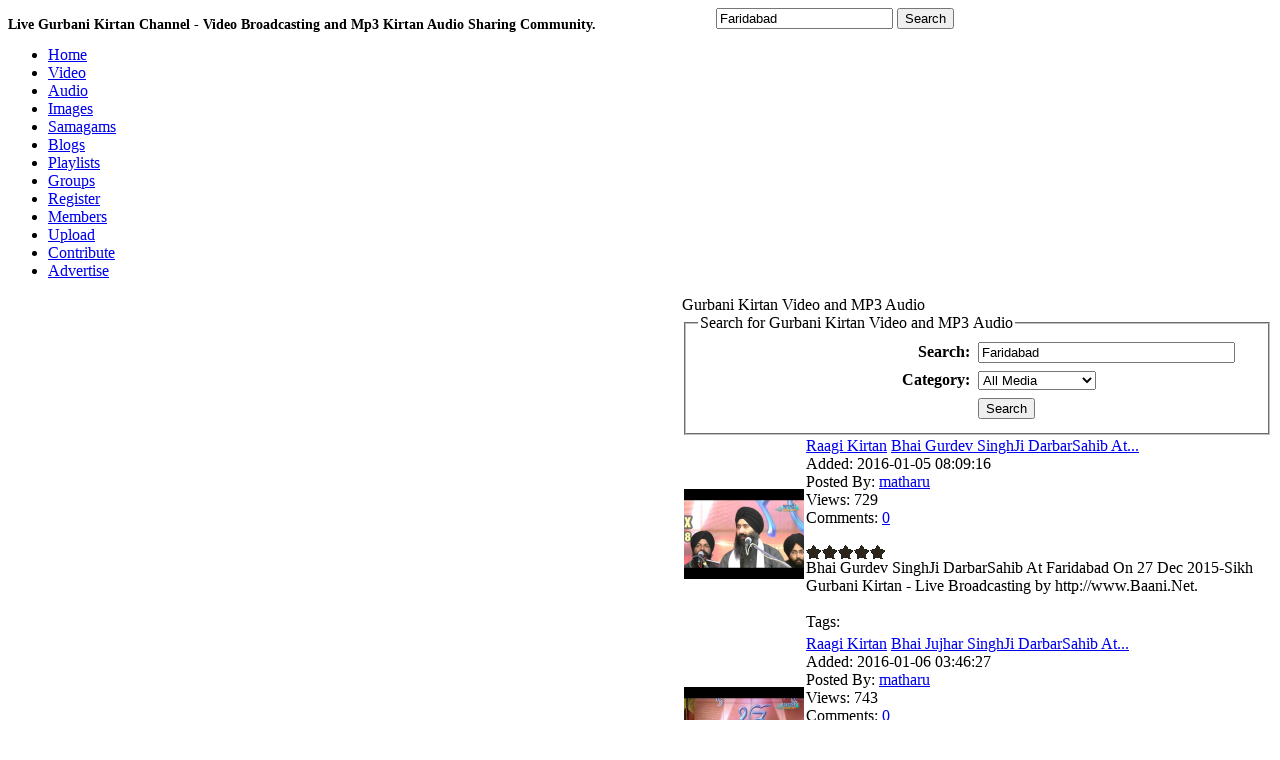

--- FILE ---
content_type: text/html; charset=UTF-8
request_url: https://www.baani.net/search/Faridabad/&p=10
body_size: 5184
content:
<!DOCTYPE html PUBLIC "-//W3C//DTD XHTML 1.0 Transitional//EN" "http://www.w3.org/TR/xhtml1/DTD/xhtml1-transitional.dtd">
<html xmlns="http://www.w3.org/1999/xhtml" lang="en">
<head>
<meta http-equiv="Content-Type" content="text/html; charset=utf-8" />
<title>Faridabad kirtan video and mp3 search - 10</title>
<meta name="keywords" content="Faridabad,Faridabad kirtan,Faridabad ,Faridabad video,Faridabad mp3, video, kirtan, mp3,sikh video,kirtan video,sikh kirtan,sikh mp3, | gurbani kirtan" />
<meta name="description" content="Faridabad kirtan video and mp3 search - 10 live sikh video kirtan broadcasting and sharing." />

<meta name="apple-itunes-app" content="app-id=963585210"/>
<meta name="google-play-app" content="app-id=com.BaaniNet.BaaniLive"/>

<meta property="og:url"           content="http://www.baani.net" />
<meta property="og:type"          content="website" />
<meta property="og:title"         content="Live Gurbani Kirtan and Audio mp3 recordings - Baani.Net" />
<meta property="og:description"   content="Live gurbani kirtan streaming and recorded keertan video and mp3 audio for katha, kirtan, dharna, akhand kirtan, nitnem and simran in all gurbani kirtan music styles. Live stream your sikh, sikhism and gurbani samagam and other bani events." />
<meta property="og:image"         content="" />

<script type="text/javascript" src="https://www.baani.net/hrjt/jquery.min.js" ></script>
<script type="text/javascript" src="https://www.baani.net/live/swfobject.js"></script>
<script type="text/javascript" src="https://www.baani.net/live/liveplay.js"></script>

<script type="text/javascript" src="https://www.baani.net/hrjt/mediaelement-and-player.min.js"></script>
<link href="https://www.baani.net/hrjt/mediaelementplayer.min.css" rel="stylesheet" />
<link href="https://www.baani.net/hrjt/mejs-skins.css" rel="Stylesheet" />

<script type="text/javascript" src="https://www.baani.net/js/motionpack.js"></script>
<script type="text/javascript" src="https://www.baani.net/cufon/cufon-yui.js"></script>
<script type="text/javascript" src="https://www.baani.net/cufon/cufon-replace.js"></script>
<script type="text/javascript" src="https://www.baani.net/cufon/penti_900.font.js"></script>

<link rel='stylesheet' type='text/css' href='https://www.baani.net/templates/frontend/baani/stylesheet.css' />
<link rel='stylesheet' type='text/css' href='https://www.baani.net/templates/frontend/baani/stylesheet_stars.css' />
<link href='https://www.baani.net/favicon.ico' rel='icon' type='image/x-icon' />
  <script src="https://code.jquery.com/jquery-2.2.4.min.js"></script>
<script src="https://www.baani.net/videojs/video.min.js"></script>
<link href="https://www.baani.net/videojs/default.css" rel="stylesheet">
<link href="https://www.baani.net/videojs/icons.css" rel="stylesheet">  
<!--[if lte IE 6]>
<link rel='stylesheet' type='text/css' href='https://www.baani.net/templates/frontend/baani/stylesheet_ie6.css' />
<![endif]-->

<!--[if lt IE 7]>
 		<div class='aligncenter'><a href="http://www.microsoft.com/windows/internet-explorer/default.aspx?ocid=ie6_countdown_bannercode"><img src="http://storage.ie6countdown.com/assets/100/images/banners/warning_bar_0000_us.jpg"border="0"></a></div>
<![endif]-->
  <!--[if lt IE 9]>
		<script src="cufon/html5.js"></script>
 		<link rel="stylesheet" href="ie.css">
<![endif]-->
	
<!--[if IE]>
<style>
fieldset {
position: relative;
}
legend {
position: absolute;
top: -.5em;
left: .2em;
}
.form_box {
padding-top:10px;
}
form {
   display: inline; 
   margin: 0; 
}
</style>
<![endif]-->


<script type="text/javascript">
	var base_url = "https://www.baani.net/";
	var base =  "https://www.baani.net/";
</script>
<script type="text/javascript" language="JavaScript" src="https://www.baani.net/js/functions.js"></script>
<script type="text/javascript" language="JavaScript" src="https://www.baani.net/js/ajax_tabs.js"></script>


</head>
<body>

    <div id="fb-root"></div>
    <!--
    <script type="text/javascript">(function(d, s, id) {
  var js, fjs = d.getElementsByTagName(s)[0];
  if (d.getElementById(id)) return;
  js = d.createElement(s); js.id = id;
  js.src = "//connect.facebook.net/en_US/all.js#xfbml=1";
  fjs.parentNode.insertBefore(js, fjs);
}(document, 'script', 'facebook-jssdk'));</script>
-->
    <script async defer crossorigin="anonymous" src="https://connect.facebook.net/en_GB/sdk.js#xfbml=1&version=v20.0&appId=212887795415716" nonce="JEGCPyI0"></script>

<div id='container'>
<div style="float:left;"><h1 style="font-size:14px;">Live Gurbani Kirtan Channel - Video Broadcasting and Mp3 Kirtan Audio Sharing Community.</h1></div>
<div id='wrapper'>
<div id='top_search'>
<div style="padding:5px 0px 0px 20px;float:left;"><div class="g-plusone" data-size="medium" data-href="http://www.baani.net"></div></div>
<div class="fb-like" data-href="http://www.baani.net/" data-send="true" data-layout="button" data-width="80" data-show-faces="false" data-colorscheme="dark"  data-size="small" style="float:left;padding:5px 10px 0px 0px;width:90px"></div>

<script type="text/javascript">
  (function() {
    var po = document.createElement('script'); po.type = 'text/javascript'; po.async = true;
    po.src = 'https://apis.google.com/js/plusone.js';
    var s = document.getElementsByTagName('script')[0]; s.parentNode.insertBefore(po, s);
  })();
</script>

 <form action="https://www.baani.net/search/" method="post" enctype="multipart/form-data" style='display: inline; margin: 0;'>
    	<input type='text' name="search" value='Faridabad' class='top_input' onfocus="if (this.value == 'Search Media...')this.value='';" />
        <input type="hidden" name="submit" />
        <input type="submit" class='top_btn' name="submit" value="Search" />
    </form>

</div>
<div style="height:1px;"></div>
<!-- Start banner and tabs2 -->
<div id='banner' >

</div>
<div id='tabs'>
        <ul>
            <li><a href='https://www.baani.net' ><span style='background:none;'>Home</span></a></li>
            <li><a href='https://www.baani.net/gurbani-shabad-kirtan-videos/' ><span>Video</span></a></li>
            <li><a href='https://www.baani.net/gurbani-kirtan-mp3-audios/' ><span>Audio</span></a></li>
            <li><a href='https://www.baani.net/gurmat-sikh-photos/' ><span>Images</span></a></li>
            <li><a href='https://www.baani.net/gurmat-kirtan-samagam/' ><span>Samagams</span></a></li>
            <li><a href='https://www.baani.net/blogs/' ><span>Blogs</span></a></li>
            <li><a href='https://www.baani.net/playlists/' ><span>Playlists</span></a></li>
            <li><a href='https://www.baani.net/groups/' ><span>Groups</span></a></li>
                        <li><a href='https://www.baani.net/signup/' ><span>Register</span></a></li>
                        <li><a href='https://www.baani.net/memberlist/' ><span>Members</span></a></li>
            <li><a href='https://www.baani.net/submit/' ><span>Upload</span></a></li>
            <li><a href='https://www.baani.net/contribute.php'><span>Contribute</span></a></li>
            <li><a href='https://www.baani.net/advertise.php'><span>Advertise</span></a></li>
        </ul>
    </div>

<!-- End banner and tabs -->

<!-- Start content -->
<div id='content'>
<table cellpadding='0' cellspacing='0'><tr>

<td id='search_nav'>
	<div class='border'>
    <div class='maintitle'>Popular Tags</div>
    <div class='main_content'>
    	<a href="https://www.baani.net/search/-/" style="font-size:13px;">-</a> <a href="https://www.baani.net/search/a/" style="font-size:15px;">a</a> <a href="https://www.baani.net/search/aa/" style="font-size:12px;">aa</a> <a href="https://www.baani.net/search/akj/" style="font-size:12px;">akj</a> <a href="https://www.baani.net/search/amrit/" style="font-size:12px;">amrit</a> <a href="https://www.baani.net/search/at/" style="font-size:14px;">at</a> <a href="https://www.baani.net/search/baba/" style="font-size:11px;">baba</a> <a href="https://www.baani.net/search/bhai/" style="font-size:15px;">bhai</a> <a href="https://www.baani.net/search/bhai manpreet singh ji/" style="font-size:12px;">bhai manpreet singh ji</a> <a href="https://www.baani.net/search/bibi/" style="font-size:12px;">bibi</a> <a href="https://www.baani.net/search/darbar/" style="font-size:12px;">darbar</a> <a href="https://www.baani.net/search/delhi/" style="font-size:15px;">delhi</a> <a href="https://www.baani.net/search/dhadrian/" style="font-size:13px;">dhadrian</a> <a href="https://www.baani.net/search/di/" style="font-size:12px;">di</a> <a href="https://www.baani.net/search/g/" style="font-size:13px;">g</a> <a href="https://www.baani.net/search/gur/" style="font-size:14px;">gur</a> <a href="https://www.baani.net/search/gurbani/" style="font-size:14px;">gurbani</a> <a href="https://www.baani.net/search/guriqbal/" style="font-size:12px;">guriqbal</a> <a href="https://www.baani.net/search/gurmat/" style="font-size:13px;">gurmat</a> <a href="https://www.baani.net/search/guru/" style="font-size:12px;">guru</a> <a href="https://www.baani.net/search/hai/" style="font-size:13px;">hai</a> <a href="https://www.baani.net/search/har/" style="font-size:13px;">har</a> <a href="https://www.baani.net/search/ik/" style="font-size:12px;">ik</a> <a href="https://www.baani.net/search/ji/" style="font-size:15px;">ji</a> <a href="https://www.baani.net/search/ka/" style="font-size:12px;">ka</a> <a href="https://www.baani.net/search/ki/" style="font-size:13px;">ki</a> <a href="https://www.baani.net/search/kirtan/" style="font-size:17px;">kirtan</a> <a href="https://www.baani.net/search/live/" style="font-size:14px;">live</a> <a href="https://www.baani.net/search/manpreet/" style="font-size:12px;">manpreet</a> <a href="https://www.baani.net/search/na/" style="font-size:12px;">na</a> <a href="https://www.baani.net/search/nagar/" style="font-size:12px;">nagar</a> <a href="https://www.baani.net/search/on/" style="font-size:12px;">on</a> <a href="https://www.baani.net/search/sahib/" style="font-size:13px;">sahib</a> <a href="https://www.baani.net/search/samagam/" style="font-size:15px;">samagam</a> <a href="https://www.baani.net/search/sant/" style="font-size:12px;">sant</a> <a href="https://www.baani.net/search/sikh/" style="font-size:12px;">sikh</a> <a href="https://www.baani.net/search/singh/" style="font-size:15px;">singh</a> <a href="https://www.baani.net/search/wale/" style="font-size:12px;">wale</a> <a href="https://www.baani.net/search/1/" style="font-size:13px;">1</a> <a href="https://www.baani.net/search/2/" style="font-size:13px;">2</a> <br /><br />
    	<center><a href="https://www.baani.net/media_tags"><b>View More</b></a></center>
    </div></div>


<div class='border'>
<div class='maintitle'>Adverts</div>
<div class='main_content'>
<script language='JavaScript' type='text/javascript' src='http://advert.baani.net/adx.js'></script>
<script type="text/javascript"><!--
google_ad_client = "ca-pub-2563288405806314";
/* 126x600 banner */
google_ad_slot = "2392725334";
google_ad_width = 160;
google_ad_height = 600;
//-->
</script>
<script type="text/javascript"
src="http://pagead2.googlesyndication.com/pagead/show_ads.js">
</script>_
</div></div>


</td><td><div class='border'>
<div class='header'>Gurbani Kirtan Video and MP3 Audio</div>
<div class='content'>

<form action="https://www.baani.net/search/" method="post" enctype="multipart/form-data">

<fieldset class="form_box">
<legend>Search for Gurbani Kirtan Video and MP3 Audio</legend>
<table align="center" border="0" cellpadding="4" cellspacing="0">
<tr>
	<td align='right' style="width:250px;"><b>Search:</b></td>
	<td>
        <input name="search" type="text" size="30" value="Faridabad">
    </td>
</tr>
<tr>
	<td align='right'><b>Category:</b></td>
	<td>
        <select name="category">
        <option value="0" selected="selected">All Media</option>
                <option value="14">AKJ Kirtan</option>
                <option value="20">Baani</option>
                <option value="17">Dhadi - Kavishar</option>
                <option value="21">Dharna Kirtan</option>
                <option value="22">Dodra Kirtan</option>
                <option value="16">Katha Vichar</option>
                <option value="19">Misc</option>
                <option value="15">Raagi Kirtan</option>
                <option value="18">Simran</option>
                </select>
    </td>
</tr>
   <tr>
	<td align='right'>&nbsp;</td>
	<td>
        <input type="hidden" name="submit" /> <input class="button" name="submit" type="submit" value="Search">
    </td>
</tr> 
</tr>
</table>
</fieldset>

</form>


</div>
</div>

<div class='box'>
<table cellspacing='2' cellpadding='0'>
<tr>
<td style='width: 1%;'>
      <a href="https://www.baani.net/media/3584/Bhai-Gurdev-Singhji-Darbarsahib-At-Faridabad-On-27-Dec-2015/" title="Bhai-Gurdev-Singhji-Darbarsahib-At-Faridabad-On-27-Dec-2015"><img src='https://i.ytimg.com/vi/ZGBhl4LuufA/hqdefault.jpg' title='Bhai-Gurdev-Singhji-Darbarsahib-At-Faridabad-On-27-Dec-2015' alt='Bhai-Gurdev-Singhji-Darbarsahib-At-Faridabad-On-27-Dec-2015' class="media_thumb_detailed" style="width:120px;height:90px;" /></a>
  </td>
<td>
    <div class='title'><span> <a href="https://www.baani.net/c/15/Raagi_Kirtan/">Raagi Kirtan</a> </span><a href="https://www.baani.net/media/3584/Bhai-Gurdev-Singhji-Darbarsahib-At-Faridabad-On-27-Dec-2015/">Bhai Gurdev SinghJi DarbarSahib At...</a></div>
    <div class="media_list_info">
    	<span class="greyb">Added:</span>  2016-01-05 08:09:16<br />
        <span class="greyb">Posted By:</span> <a href="https://www.baani.net/profile/matharu/">matharu</a><br />
        <span class="greyb">Views:</span>  729<br />
        <span class="greyb">Comments:</span>  <a href="https://www.baani.net/comments/3584/Bhai_Gurdev_SinghJi_DarbarSahib_At_Faridabad_On_27_Dec_2015/">0</a><br /><br />
        <img src='https://www.baani.net/images/frontend/baani/stars/stars_0.gif' style='border:0;vertical-align:middle;' alt='video rating' />
    </div>  
    
        	<div class="media_list_desc">Bhai Gurdev SinghJi DarbarSahib At Faridabad On 27 Dec 2015-Sikh Gurbani Kirtan - Live Broadcasting by http://www.Baani.Net.</div><br />
        
    
    <span class="greyb">Tags:</span>   
    <a href="https://www.baani.net/search//"></a> </td>
</tr>
</table>
</div>
<div class='box'>
<table cellspacing='2' cellpadding='0'>
<tr>
<td style='width: 1%;'>
      <a href="https://www.baani.net/media/3585/Bhai-Jujhar-Singhji-Darbarsahib-At-Faridabad-On-27-Dec-2015/" title="Bhai-Jujhar-Singhji-Darbarsahib-At-Faridabad-On-27-Dec-2015"><img src='https://i.ytimg.com/vi/Ovgtu5ohaQw/hqdefault.jpg' title='Bhai-Jujhar-Singhji-Darbarsahib-At-Faridabad-On-27-Dec-2015' alt='Bhai-Jujhar-Singhji-Darbarsahib-At-Faridabad-On-27-Dec-2015' class="media_thumb_detailed" style="width:120px;height:90px;" /></a>
  </td>
<td>
    <div class='title'><span> <a href="https://www.baani.net/c/15/Raagi_Kirtan/">Raagi Kirtan</a> </span><a href="https://www.baani.net/media/3585/Bhai-Jujhar-Singhji-Darbarsahib-At-Faridabad-On-27-Dec-2015/">Bhai Jujhar SinghJi DarbarSahib At...</a></div>
    <div class="media_list_info">
    	<span class="greyb">Added:</span>  2016-01-06 03:46:27<br />
        <span class="greyb">Posted By:</span> <a href="https://www.baani.net/profile/matharu/">matharu</a><br />
        <span class="greyb">Views:</span>  743<br />
        <span class="greyb">Comments:</span>  <a href="https://www.baani.net/comments/3585/Bhai_Jujhar_SinghJi_DarbarSahib_At_Faridabad_On_27_Dec_2015/">0</a><br /><br />
        <img src='https://www.baani.net/images/frontend/baani/stars/stars_0.gif' style='border:0;vertical-align:middle;' alt='video rating' />
    </div>  
    
        	<div class="media_list_desc">Bhai Jujhar SinghJi DarbarSahib At Faridabad On 27 Dec 2015-Sikh Gurbani Kirtan - Live Broadcasting by http://www.Baani.Net.</div><br />
        
    
    <span class="greyb">Tags:</span>   
    <a href="https://www.baani.net/search//"></a> </td>
</tr>
</table>
</div>
<div class='box'>
<table cellspacing='2' cellpadding='0'>
<tr>
<td style='width: 1%;'>
      <a href="https://www.baani.net/media/3587/Bhai-Satvinder-Singhji-Sartaj-At-Faridabad-On-03-Jan-2016/" title="Bhai-Satvinder-Singhji-Sartaj-At-Faridabad-On-03-Jan-2016"><img src='https://i.ytimg.com/vi/_fZ0F9aCYQE/hqdefault.jpg' title='Bhai-Satvinder-Singhji-Sartaj-At-Faridabad-On-03-Jan-2016' alt='Bhai-Satvinder-Singhji-Sartaj-At-Faridabad-On-03-Jan-2016' class="media_thumb_detailed" style="width:120px;height:90px;" /></a>
  </td>
<td>
    <div class='title'><span> <a href="https://www.baani.net/c/15/Raagi_Kirtan/">Raagi Kirtan</a> </span><a href="https://www.baani.net/media/3587/Bhai-Satvinder-Singhji-Sartaj-At-Faridabad-On-03-Jan-2016/">Bhai Satvinder SinghJi Sartaj At...</a></div>
    <div class="media_list_info">
    	<span class="greyb">Added:</span>  2016-01-08 01:41:03<br />
        <span class="greyb">Posted By:</span> <a href="https://www.baani.net/profile/matharu/">matharu</a><br />
        <span class="greyb">Views:</span>  988<br />
        <span class="greyb">Comments:</span>  <a href="https://www.baani.net/comments/3587/Bhai_Satvinder_SinghJi_Sartaj_At_Faridabad_On_03_Jan_2016/">0</a><br /><br />
        <img src='https://www.baani.net/images/frontend/baani/stars/stars_0.gif' style='border:0;vertical-align:middle;' alt='video rating' />
    </div>  
    
        	<div class="media_list_desc">Bhai Satvinder SinghJi Sartaj At Faridabad On 03 Jan 2016-Sikh Gurbani Kirtan - Live Broadcasting by http://www.Baani.Net.</div><br />
        
    
    <span class="greyb">Tags:</span>   
    <a href="https://www.baani.net/search//"></a> </td>
</tr>
</table>
</div>
<div class='box'>
<table cellspacing='2' cellpadding='0'>
<tr>
<td style='width: 1%;'>
      <a href="https://www.baani.net/media/3637/Dodra-Sangat-At-Faridabad-On-28-Feb-2016/" title="Dodra-Sangat-At-Faridabad-On-28-Feb-2016"><img src='https://i.ytimg.com/vi/0g580juLHHU/hqdefault.jpg' title='Dodra-Sangat-At-Faridabad-On-28-Feb-2016' alt='Dodra-Sangat-At-Faridabad-On-28-Feb-2016' class="media_thumb_detailed" style="width:120px;height:90px;" /></a>
  </td>
<td>
    <div class='title'><span> <a href="https://www.baani.net/c/22/Dodra_Kirtan/">Dodra Kirtan</a> </span><a href="https://www.baani.net/media/3637/Dodra-Sangat-At-Faridabad-On-28-Feb-2016/">Dodra Sangat At Faridabad On 28 Feb 2016</a></div>
    <div class="media_list_info">
    	<span class="greyb">Added:</span>  2016-03-02 07:07:16<br />
        <span class="greyb">Posted By:</span> <a href="https://www.baani.net/profile/matharu/">matharu</a><br />
        <span class="greyb">Views:</span>  902<br />
        <span class="greyb">Comments:</span>  <a href="https://www.baani.net/comments/3637/Dodra_Sangat_At_Faridabad_On_28_Feb_2016/">0</a><br /><br />
        <img src='https://www.baani.net/images/frontend/baani/stars/stars_0.gif' style='border:0;vertical-align:middle;' alt='video rating' />
    </div>  
    
        	<div class="media_list_desc">Dodra Sangat At Faridabad On 28 Feb 2016-Sikh Gurbani Kirtan - Live Broadcasting by http://www.Baani.Net.</div><br />
        
    
    <span class="greyb">Tags:</span>   
    <a href="https://www.baani.net/search//"></a> </td>
</tr>
</table>
</div>
<div class='box'>
<table cellspacing='2' cellpadding='0'>
<tr>
<td style='width: 1%;'>
      <a href="https://www.baani.net/media/3638/Dodra-Sangat-At-Faridabad-On-28-Feb-2016/" title="Dodra-Sangat-At-Faridabad-On-28-Feb-2016"><img src='https://i.ytimg.com/vi/Q36t-r5Fkno/hqdefault.jpg' title='Dodra-Sangat-At-Faridabad-On-28-Feb-2016' alt='Dodra-Sangat-At-Faridabad-On-28-Feb-2016' class="media_thumb_detailed" style="width:120px;height:90px;" /></a>
  </td>
<td>
    <div class='title'><span> <a href="https://www.baani.net/c/22/Dodra_Kirtan/">Dodra Kirtan</a> </span><a href="https://www.baani.net/media/3638/Dodra-Sangat-At-Faridabad-On-28-Feb-2016/">Dodra Sangat At Faridabad On 28 Feb 2016</a></div>
    <div class="media_list_info">
    	<span class="greyb">Added:</span>  2016-03-02 08:17:36<br />
        <span class="greyb">Posted By:</span> <a href="https://www.baani.net/profile/matharu/">matharu</a><br />
        <span class="greyb">Views:</span>  931<br />
        <span class="greyb">Comments:</span>  <a href="https://www.baani.net/comments/3638/Dodra_Sangat_At_Faridabad_On_28_Feb_2016/">0</a><br /><br />
        <img src='https://www.baani.net/images/frontend/baani/stars/stars_0.gif' style='border:0;vertical-align:middle;' alt='video rating' />
    </div>  
    
        	<div class="media_list_desc">Waheguru Simran-Dodra Sangat At Faridabad On 28 Feb 2016-Sikh Gurbani Kirtan - Live Broadcasting by http://www.Baani.Net.</div><br />
        
    
    <span class="greyb">Tags:</span>   
    <a href="https://www.baani.net/search//"></a> </td>
</tr>
</table>
</div>
<div class='box'>
<table cellspacing='2' cellpadding='0'>
<tr>
<td style='width: 1%;'>
      <a href="https://www.baani.net/media/3639/Dodra-Sangat-At-Faridabad-On-28-Feb-2016/" title="Dodra-Sangat-At-Faridabad-On-28-Feb-2016"><img src='https://i.ytimg.com/vi/Z51yyYCWAdo/hqdefault.jpg' title='Dodra-Sangat-At-Faridabad-On-28-Feb-2016' alt='Dodra-Sangat-At-Faridabad-On-28-Feb-2016' class="media_thumb_detailed" style="width:120px;height:90px;" /></a>
  </td>
<td>
    <div class='title'><span> <a href="https://www.baani.net/c/22/Dodra_Kirtan/">Dodra Kirtan</a> </span><a href="https://www.baani.net/media/3639/Dodra-Sangat-At-Faridabad-On-28-Feb-2016/">Dodra Sangat At Faridabad On 28 Feb 2016</a></div>
    <div class="media_list_info">
    	<span class="greyb">Added:</span>  2016-03-03 03:17:02<br />
        <span class="greyb">Posted By:</span> <a href="https://www.baani.net/profile/matharu/">matharu</a><br />
        <span class="greyb">Views:</span>  883<br />
        <span class="greyb">Comments:</span>  <a href="https://www.baani.net/comments/3639/Dodra_Sangat_At_Faridabad_On_28_Feb_2016/">0</a><br /><br />
        <img src='https://www.baani.net/images/frontend/baani/stars/stars_0.gif' style='border:0;vertical-align:middle;' alt='video rating' />
    </div>  
    
        	<div class="media_list_desc">Dodra Sangat At Faridabad On 28 Feb 2016-Sikh Gurbani Kirtan - Live Broadcasting by http://www.Baani.Net.</div><br />
        
    
    <span class="greyb">Tags:</span>   
    <a href="https://www.baani.net/search//"></a> </td>
</tr>
</table>
</div>
<div class='box'>
<table cellspacing='2' cellpadding='0'>
<tr>
<td style='width: 1%;'>
      <a href="https://www.baani.net/media/3640/Dodra-Sangat-At-Faridabad-On-28-Feb-2016/" title="Dodra-Sangat-At-Faridabad-On-28-Feb-2016"><img src='https://i.ytimg.com/vi/IytJp0nsv8c/hqdefault.jpg' title='Dodra-Sangat-At-Faridabad-On-28-Feb-2016' alt='Dodra-Sangat-At-Faridabad-On-28-Feb-2016' class="media_thumb_detailed" style="width:120px;height:90px;" /></a>
  </td>
<td>
    <div class='title'><span> <a href="https://www.baani.net/c/22/Dodra_Kirtan/">Dodra Kirtan</a> </span><a href="https://www.baani.net/media/3640/Dodra-Sangat-At-Faridabad-On-28-Feb-2016/">Dodra Sangat At Faridabad On 28 Feb 2016</a></div>
    <div class="media_list_info">
    	<span class="greyb">Added:</span>  2016-03-03 05:30:42<br />
        <span class="greyb">Posted By:</span> <a href="https://www.baani.net/profile/matharu/">matharu</a><br />
        <span class="greyb">Views:</span>  899<br />
        <span class="greyb">Comments:</span>  <a href="https://www.baani.net/comments/3640/Dodra_Sangat_At_Faridabad_On_28_Feb_2016/">0</a><br /><br />
        <img src='https://www.baani.net/images/frontend/baani/stars/stars_0.gif' style='border:0;vertical-align:middle;' alt='video rating' />
    </div>  
    
        	<div class="media_list_desc">Dodra Sangat At Faridabad On 28 Feb 2016-Sikh Gurbani Kirtan - Live Broadcasting by http://www.Baani.Net.</div><br />
        
    
    <span class="greyb">Tags:</span>   
    <a href="https://www.baani.net/search//"></a> </td>
</tr>
</table>
</div>
<div class='box'>
<table cellspacing='2' cellpadding='0'>
<tr>
<td style='width: 1%;'>
      <a href="https://www.baani.net/media/3641/Dodra-Sangat-At-Faridabad-On-28-Feb-2016/" title="Dodra-Sangat-At-Faridabad-On-28-Feb-2016"><img src='https://i.ytimg.com/vi/ON336Ef4x0Q/hqdefault.jpg' title='Dodra-Sangat-At-Faridabad-On-28-Feb-2016' alt='Dodra-Sangat-At-Faridabad-On-28-Feb-2016' class="media_thumb_detailed" style="width:120px;height:90px;" /></a>
  </td>
<td>
    <div class='title'><span> <a href="https://www.baani.net/c/22/Dodra_Kirtan/">Dodra Kirtan</a> </span><a href="https://www.baani.net/media/3641/Dodra-Sangat-At-Faridabad-On-28-Feb-2016/">Dodra Sangat At Faridabad On 28 Feb 2016</a></div>
    <div class="media_list_info">
    	<span class="greyb">Added:</span>  2016-03-03 07:06:27<br />
        <span class="greyb">Posted By:</span> <a href="https://www.baani.net/profile/matharu/">matharu</a><br />
        <span class="greyb">Views:</span>  859<br />
        <span class="greyb">Comments:</span>  <a href="https://www.baani.net/comments/3641/Dodra_Sangat_At_Faridabad_On_28_Feb_2016/">0</a><br /><br />
        <img src='https://www.baani.net/images/frontend/baani/stars/stars_0.gif' style='border:0;vertical-align:middle;' alt='video rating' />
    </div>  
    
        	<div class="media_list_desc">Dodra Sangat At Faridabad On 28 Feb 2016-Sikh Gurbani Kirtan - Live Broadcasting by http://www.Baani.Net.</div><br />
        
    
    <span class="greyb">Tags:</span>   
    <a href="https://www.baani.net/search//"></a> </td>
</tr>
</table>
</div>
<div class='box'>
<table cellspacing='2' cellpadding='0'>
<tr>
<td style='width: 1%;'>
      <a href="https://www.baani.net/media/3642/Dodra-Sangat-At-Faridabad-On-28-Feb-2016/" title="Dodra-Sangat-At-Faridabad-On-28-Feb-2016"><img src='https://i.ytimg.com/vi/mh_kLohKn4E/hqdefault.jpg' title='Dodra-Sangat-At-Faridabad-On-28-Feb-2016' alt='Dodra-Sangat-At-Faridabad-On-28-Feb-2016' class="media_thumb_detailed" style="width:120px;height:90px;" /></a>
  </td>
<td>
    <div class='title'><span> <a href="https://www.baani.net/c/22/Dodra_Kirtan/">Dodra Kirtan</a> </span><a href="https://www.baani.net/media/3642/Dodra-Sangat-At-Faridabad-On-28-Feb-2016/">Dodra Sangat At Faridabad On 28 Feb 2016</a></div>
    <div class="media_list_info">
    	<span class="greyb">Added:</span>  2016-03-03 07:33:44<br />
        <span class="greyb">Posted By:</span> <a href="https://www.baani.net/profile/matharu/">matharu</a><br />
        <span class="greyb">Views:</span>  846<br />
        <span class="greyb">Comments:</span>  <a href="https://www.baani.net/comments/3642/Dodra_Sangat_At_Faridabad_On_28_Feb_2016/">0</a><br /><br />
        <img src='https://www.baani.net/images/frontend/baani/stars/stars_0.gif' style='border:0;vertical-align:middle;' alt='video rating' />
    </div>  
    
        	<div class="media_list_desc">Dodra Sangat At Faridabad On 28 Feb 2016-Sikh Gurbani Kirtan - Live Broadcasting by http://www.Baani.Net.</div><br />
        
    
    <span class="greyb">Tags:</span>   
    <a href="https://www.baani.net/search//"></a> </td>
</tr>
</table>
</div>
<div class='box'>
<table cellspacing='2' cellpadding='0'>
<tr>
<td style='width: 1%;'>
      <a href="https://www.baani.net/media/3643/Dodra-Sangat-At-Faridabad-On-28-Feb-2016/" title="Dodra-Sangat-At-Faridabad-On-28-Feb-2016"><img src='https://i.ytimg.com/vi/GZPjl0aOmLc/hqdefault.jpg' title='Dodra-Sangat-At-Faridabad-On-28-Feb-2016' alt='Dodra-Sangat-At-Faridabad-On-28-Feb-2016' class="media_thumb_detailed" style="width:120px;height:90px;" /></a>
  </td>
<td>
    <div class='title'><span> <a href="https://www.baani.net/c/22/Dodra_Kirtan/">Dodra Kirtan</a> </span><a href="https://www.baani.net/media/3643/Dodra-Sangat-At-Faridabad-On-28-Feb-2016/">Dodra Sangat At Faridabad On 28 Feb 2016</a></div>
    <div class="media_list_info">
    	<span class="greyb">Added:</span>  2016-03-04 05:33:48<br />
        <span class="greyb">Posted By:</span> <a href="https://www.baani.net/profile/matharu/">matharu</a><br />
        <span class="greyb">Views:</span>  894<br />
        <span class="greyb">Comments:</span>  <a href="https://www.baani.net/comments/3643/Dodra_Sangat_At_Faridabad_On_28_Feb_2016/">0</a><br /><br />
        <img src='https://www.baani.net/images/frontend/baani/stars/stars_0.gif' style='border:0;vertical-align:middle;' alt='video rating' />
    </div>  
    
        	<div class="media_list_desc">Dodra Sangat At Faridabad On 28 Feb 2016-Sikh Gurbani Kirtan - Live Broadcasting by http://www.Baani.Net.</div><br />
        
    
    <span class="greyb">Tags:</span>   
    <a href="https://www.baani.net/search//"></a> </td>
</tr>
</table>
</div>

<div id='pageLinks'>Pages:  <a href='https://www.baani.net/search/Faridabad/&p=1'>1</a> ... <a href='https://www.baani.net/search/Faridabad/&p=4'>4</a> <a href='https://www.baani.net/search/Faridabad/&p=5'>5</a> <a href='https://www.baani.net/search/Faridabad/&p=6'>6</a> <a href='https://www.baani.net/search/Faridabad/&p=7'>7</a> <a href='https://www.baani.net/search/Faridabad/&p=8'>8</a> <a href='https://www.baani.net/search/Faridabad/&p=9'>9</a> <em>10</em> <a href='https://www.baani.net/search/Faridabad/&p=11'>11</a> <a href='https://www.baani.net/search/Faridabad/&p=12'>12</a> <a href='https://www.baani.net/search/Faridabad/&p=13'>13</a> <a href='https://www.baani.net/search/Faridabad/&p=14'>14</a> <a href='https://www.baani.net/search/Faridabad/&p=15'>15</a> <a href='https://www.baani.net/search/Faridabad/&p=16'>16</a>  of <a href='https://www.baani.net/search/Faridabad/&p=40'>40</a></div>



<!-- End content -->
</td>
</tr></table>
 <script type="text/javascript">Cufon.now();</script>
</div>
<!-- End wrapper -->
</div>
<center>
    </center>


<!-- End container -->
</div>

<!-- Footer box -->
<div id='footer_box'>
<div class='wrapper'>
<div class='copyright'></div>
    <a href="https://www.baani.net/rss_feeds/">RSS Feeds</a> &middot;
    <a href="https://www.baani.net/list_links/">Links</a> &middot; 
	<a href="https://www.baani.net/about.php">About Us</a> &middot; 
    <a href="https://www.baani.net/privacy.php">Privacy Policy</a> &middot; 
    <a href="https://www.baani.net/terms.php">Terms Of Use</a> &middot; 
    <a href="https://www.baani.net/advertise.php">Advertise</a>
<div>(c) 2009-2022 copyright. All rights reserved by Mata Sahib Kaur Ji&nbsp;&nbsp;|&nbsp;&nbsp;127.0.0.1</div>
</div>
</div>

<!-- End footer box -->


 <script  type="text/javascript" >
     /*
 //google ad code
var _gaq = _gaq || [];
_gaq.push(['_setAccount', 'UA-8044030-1']);
_gaq.push(['_trackPageview']);
(function() {
    var ga = document.createElement('script'); ga.type = 'text/javascript'; ga.async = true;
    ga.src = ('https:' == document.location.protocol ? 'https://ssl' : 'http://www') + '.google-analytics.com/ga.js';
    var s = document.getElementsByTagName('script')[0]; s.parentNode.insertBefore(ga, s);
})();
*/
 </script>


</body>
</html>

--- FILE ---
content_type: text/html; charset=utf-8
request_url: https://accounts.google.com/o/oauth2/postmessageRelay?parent=https%3A%2F%2Fwww.baani.net&jsh=m%3B%2F_%2Fscs%2Fabc-static%2F_%2Fjs%2Fk%3Dgapi.lb.en.2kN9-TZiXrM.O%2Fd%3D1%2Frs%3DAHpOoo_B4hu0FeWRuWHfxnZ3V0WubwN7Qw%2Fm%3D__features__
body_size: 163
content:
<!DOCTYPE html><html><head><title></title><meta http-equiv="content-type" content="text/html; charset=utf-8"><meta http-equiv="X-UA-Compatible" content="IE=edge"><meta name="viewport" content="width=device-width, initial-scale=1, minimum-scale=1, maximum-scale=1, user-scalable=0"><script src='https://ssl.gstatic.com/accounts/o/2580342461-postmessagerelay.js' nonce="VQknYdPPRNCUTOqSEUtASA"></script></head><body><script type="text/javascript" src="https://apis.google.com/js/rpc:shindig_random.js?onload=init" nonce="VQknYdPPRNCUTOqSEUtASA"></script></body></html>